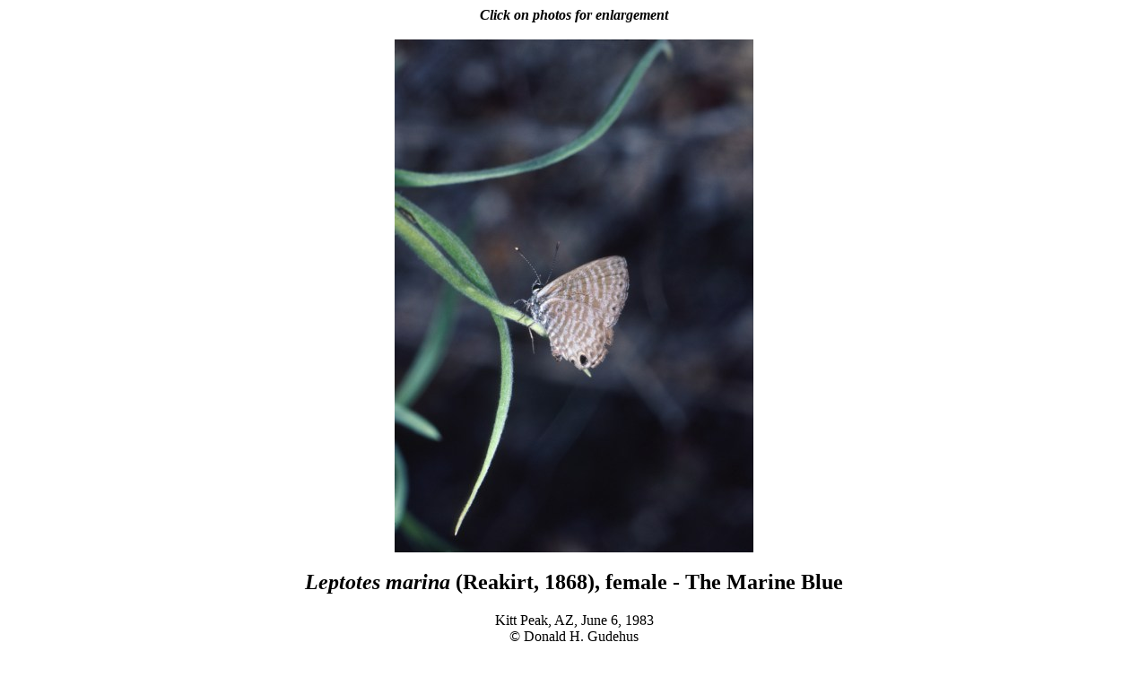

--- FILE ---
content_type: text/html
request_url: http://parfaitimage.com/Rhopalocera/leptotes_marina.html
body_size: 544
content:
<HTML>
<HEAD>
<TITLE>
Leptotes marina - The Marine Blue
</TITLE>
</HEAD>

<BODY TEXT="#000000" BGCOLOR="#FFFFFF" LINK="#0000FF" VLINK="#990077">
<CENTER><B><I>Click on photos for enlargement</I></B></CENTER>
<BR>

<TABLE ALIGN=CENTER BORDER=0 CELLPADDING=0 CELLSPACING=0>
<TR>
<CENTER>
<A HREF="../Images/Insecta/Leptotes_marina_1983-06-06.jpg"><IMG SRC="../Images/Insecta/Leptotes_marina_1983-06-06_400.jpg"BORDER=0 ALT="Leptotes marina - The Marine Blue"></A>
<H2><I>Leptotes marina</I> (Reakirt, 1868), female - The Marine Blue</H2>
Kitt Peak, AZ, June 6, 1983<BR>
&#169; Donald H. Gudehus
</CENTER></TD>
</TR>
</TABLE>
<P>
<BR><BR>

<TABLE ALIGN=CENTER BORDER=0 CELLPADDING=0 CELLSPACING=0>
<TR>
<CENTER>
<A HREF="../Images/Insecta/Leptotes_marina_2017-05-06.jpg"><IMG SRC="../Images/Insecta/Leptotes_marina_2017-05-06_400.jpg"BORDER=0 ALT="Leptotes marina - The Marine Blue"></A>
<H2><I>Leptotes marina</I> (Reakirt, 1868) - The Marine Blue</H2>
Rustler's Rooste, Phoenix, AZ, May 6, 2017<BR>
&#169; Donald H. Gudehus
</CENTER></TD>
</TR>
</TABLE>
<P>
<BR>



<P>
<center>
Click <A HREF="http://www.parfaitimage.com/lepidoptera.html">HERE</A> to return to Macrophotography of Butterflies and Moths
</center>

</BODY>
</HTML>
